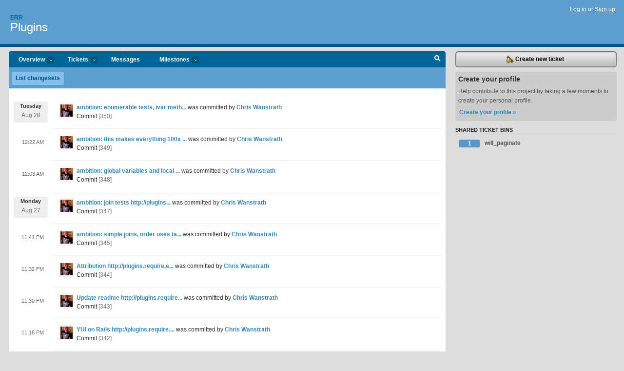

--- FILE ---
content_type: text/html; charset=utf-8
request_url: https://err.lighthouseapp.com/projects/466-plugins/changesets?page=2
body_size: 8118
content:
<!DOCTYPE html PUBLIC "-//W3C//DTD XHTML 1.0 Transitional//EN"
	"http://www.w3.org/TR/xhtml1/DTD/xhtml1-transitional.dtd">
<html xmlns="http://www.w3.org/1999/xhtml" xml:lang="en" lang="en">
<head>
  <script type="text/javascript" charset="utf-8">document.getElementsByTagName('html')[0].className = 'csshidden';</script>
  <meta http-equiv="Content-type" content="text/html; charset=utf-8" />
  <meta name="csrf-param" content="authenticity_token"/>
<meta name="csrf-token" content="2476d1aa02929efdf0df153bb76d3f2a8d3b037b05a5f5abe441176dbde5f3b9"/>
  <title>Changesets - Plugins - err</title>
  <link rel="shortcut icon" href="/images/lh2/app/favicon.gif" type="image/gif" />

  <link href="&#47;stylesheets&#47;all.css?1695795671" media="screen" rel="stylesheet" type="text/css" />

  <script src="/javascripts/all.js?1695795671" type="text/javascript"></script>
  <script src="/javascripts/lh2/application.js?1695795671" type="text/javascript"></script>

  <script src="/javascripts/code.js?1695795671" type="text/javascript"></script>

  
  <style type="text/css">
    
  </style>
  <!--[if lt IE 7]>
    <link href="&#47;stylesheets&#47;lh2&#47;curb-stomp.css?1695795671" media="screen" rel="stylesheet" type="text/css" />
  <![endif]-->
  <!--[if IE 7]>
    <link href="&#47;stylesheets&#47;lh2&#47;ie7.css?1695795671" media="screen" rel="stylesheet" type="text/css" />
  <![endif]-->
  <link href="&#47;stylesheets&#47;lh2&#47;print.css?1695795671" media="print" rel="stylesheet" type="text/css" />
  <script type="text/javascript" charset="utf-8">
    if(typeof Lighthouse == 'undefined')
      var Lighthouse = {};

      Lighthouse.authenticityToken = '2476d1aa02929efdf0df153bb76d3f2a8d3b037b05a5f5abe441176dbde5f3b9';
  </script>

    
    <link href="https://err.lighthouseapp.com/projects/466-plugins/events.atom" rel="alternate" title="Plugins events" type="application/atom+xml" />
  
  <script type="text/javascript" charset="utf-8">
    document.observe('dom:loaded', function() {
      Lighthouse.init();
      var flashNotice = "";
      var flashError  = "";
      if(flashNotice) Flash.notice(flashNotice, true);
      if(flashError)  Flash.errors(flashError, true);
      
    });
   
  </script>
</head>
<body class="webkit changesets-index">
  <!-- container -->
  <div id="container">
    <!-- header -->
    <div id="header" class="clear">
      <ul id="sec-nav">
      </ul>
      <div id="titles">
        <h1>
            <strong id="account-name"><a href="/">Err</a></strong>
            <a href="/projects/466-plugins" class="pname">Plugins</a>
        </h1>
      </div>
        <span class="signin">
          <a href="https://lighthouseapp.com/login?to=https%3A%2F%2Ferr.lighthouseapp.com%2Fprojects%2F466-plugins%2Fchangesets%3Fpage%3D2">Log in</a> or
          <a href="/users/new?to=https%3A%2F%2Ferr.lighthouseapp.com%2Fprojects%2F466-plugins%2Fchangesets%3Fpage%3D2">Sign up</a>
        </span>
    </div>
    <!-- /header -->

    <!-- content -->
    <div id="content">
      
      <!-- main -->
      <div id="main">
        <div id="project-nav">
          <ul>

                <li  class="submenu-tab" id="t-proj">
          <a href="/projects/466-plugins/overview" title="Overview for the Plugins project">Overview <em>more</em></a>
            <ul class="submenu" style="display:none">
                <li><a href="/projects/8308-github">GitHub</a></li>
                <li><a href="/projects/466-plugins">Plugins</a></li>
            </ul>
                </li>
              <li class="submenu-tab" id="t-menu">
              <a href="/projects/466-plugins/tickets">Tickets <em>more</em></a>
                <ul class="submenu wbadges" style="display:none">
                  <li class="bin shared" id="menu_ticket_bin_7563">
<a href="/projects/466-plugins/tickets/bins/7563" title="Query: state:open tagged:will_paginate">                      <span class="badge">1</span>
                      will_paginate
</a>                  </li>
                    <li><a href="/projects/466-plugins/tickets?q=all">All tickets</a></li>
                    <li><a href="/projects/466-plugins/tickets?q=created%3Atoday">Today&#39;s tickets</a></li>
                    <li><a href="/projects/466-plugins/tickets?q=watched%3Ame">Tickets I&#39;m watching</a></li>
                    <li><a href="/projects/466-plugins/tickets?q=responsible%3Ame">Assigned to me</a></li>
                    <li><a href="/projects/466-plugins/tickets?q=reported_by%3Ame">Reported by me</a></li>
                    <li><a href="/projects/466-plugins/tickets?q=state%3Aopen">Open tickets</a></li>
                    <li><a href="/projects/466-plugins/tickets?q=state%3Aclosed">Closed tickets</a></li>
                    <li><a href="/projects/466-plugins/tickets?q=responsible%3A%27Chris+Wanstrath%27">Chris Wanstrath's tickets</a></li>
                    <li><a href="/projects/466-plugins/tickets?q=responsible%3A%27Mislav%27">Mislav's tickets</a></li>
                    <li><a href="/projects/466-plugins/tickets?q=responsible%3A%27PJ+Hyett%27">PJ Hyett's tickets</a></li>
                </ul>
              </li>
              <li><a href="/projects/466-plugins/messages">Messages</a></li>
              <li class="submenu-tab" id="t-milestone">
                <a href="/projects/466-plugins/milestones/all">Milestones <em>more</em></a>
                <ul class="submenu wbadges" style="display:none">
                </ul>
              </li>

            <li>
            </li>
            <li id="quick-search"><a href="#" onclick="$('quick-search-bar').toggle(); $('q').focus(); return false">Search</a></li>
          </ul>
        </div>

        <div id="quick-search-bar" style="display:none">
<form action="/projects/466-plugins/tickets" id="search-form" method="get">            <label for="q">Find tickets:</label> <input type="search" id="q" name="q" value="" />
            
            <a href="#search-help" id="search-help-trigger">[help]</a>
            <div id="search-help" style="display:none">
              <div class="popup">
                <h3>Keyword searching</h3>
<div class="popup-content">
  <table class="help-tbl" cellspacing="0" cellpadding="0">
    <tr>
      <th>Type</th>
      <th>To find</th>
    </tr>
    <tr>
      <td class="query">responsible:me</td>
      <td>tickets assigned to you</td>
    </tr>
    <tr>
      <td class="query">tagged:"@high"</td>
      <td>tickets tagged @high</td>
    </tr>
    <tr>
      <td class="query">milestone:next</td>
      <td>tickets in the upcoming milestone</td>
    </tr>
    <tr>
      <td class="query">state:invalid</td>
      <td>tickets with the state invalid</td>
    </tr>
    <tr>
      <td class="query">created:"last week"</td>
      <td>tickets created last week</td>
    </tr>
    <tr>
      <td class="query">sort:number, importance, updated</td>
      <td>tickets sorted by #, importance or updated</td>
    </tr>
    <tr>
      <td colspan="2">Combine keywords for powerful searching.</td>
    </tr>
    <tr class="plinks">
      <td colspan="2"><a href="http://help.lighthouseapp.com/faqs/getting-started/how-do-i-search-for-tickets?sso=">Use advanced searching &raquo;</a></td>
    </tr>
  </table>
</div>
              </div>
            </div>
</form>        </div>

        <div id="action-nav">
          <ul class="clear">
            
  
  <li class="pressed"><a href="/projects/466-plugins/changesets">List changesets</a></li>

          </ul>
        </div>

        <div id="flashes">
          <div id="flash-errors" style="display:none"></div>
          <div id="flash-notice" style="display:none"></div>
        </div>
        <div id="page-top">
          
        </div>
        <div id="main-content" class="clear">
          


<div id="events">
  <ul class="data events">
    <li class="event clear">
      <a href="/users/51"><img alt="Chris Wanstrath" class="avatar-large avatar" src="https://entp-lh-avatar-production.s3.amazonaws.com/avatars/51/large.jpg?AWSAccessKeyId=AKIAJ4QBZRZBVMOUBNZA&amp;Expires=2084566519&amp;Signature=XqN7J5GDMSxZuBhBNXKXY4MRVQQ%3D" title="Chris Wanstrath" /></a>
      <a href="https://err.lighthouseapp.com/projects/466/changesets/350" title="ambition: enumerable tests, ivar method call test">ambition: enumerable tests, ivar meth...</a> 
      was committed by <a href="/users/51">Chris Wanstrath</a>
    
      <p class="day-break">
        <span class="day">Tuesday</span>
        <span class="num">Aug 28</span>
      </p>
      <p class="emeta">          
        Commit <a href="https://err.lighthouseapp.com/projects/466/changesets/350">[350]</a>
      </p>
    </li>
    <li class="event clear">
      <a href="/users/51"><img alt="Chris Wanstrath" class="avatar-large avatar" src="https://entp-lh-avatar-production.s3.amazonaws.com/avatars/51/large.jpg?AWSAccessKeyId=AKIAJ4QBZRZBVMOUBNZA&amp;Expires=2084566519&amp;Signature=XqN7J5GDMSxZuBhBNXKXY4MRVQQ%3D" title="Chris Wanstrath" /></a>
      <a href="https://err.lighthouseapp.com/projects/466/changesets/349" title="ambition: this makes everything 100x sweeter">ambition: this makes everything 100x ...</a> 
      was committed by <a href="/users/51">Chris Wanstrath</a>
    
      <span class="time-span">12:22 AM</span>
      <p class="emeta">          
        Commit <a href="https://err.lighthouseapp.com/projects/466/changesets/349">[349]</a>
      </p>
    </li>
    <li class="event clear">
      <a href="/users/51"><img alt="Chris Wanstrath" class="avatar-large avatar" src="https://entp-lh-avatar-production.s3.amazonaws.com/avatars/51/large.jpg?AWSAccessKeyId=AKIAJ4QBZRZBVMOUBNZA&amp;Expires=2084566519&amp;Signature=XqN7J5GDMSxZuBhBNXKXY4MRVQQ%3D" title="Chris Wanstrath" /></a>
      <a href="https://err.lighthouseapp.com/projects/466/changesets/348" title="ambition: global variables and local methods">ambition: global variables and local ...</a> 
      was committed by <a href="/users/51">Chris Wanstrath</a>
    
      <span class="time-span">12:03 AM</span>
      <p class="emeta">          
        Commit <a href="https://err.lighthouseapp.com/projects/466/changesets/348">[348]</a>
      </p>
    </li>
    <li class="event clear">
      <a href="/users/51"><img alt="Chris Wanstrath" class="avatar-large avatar" src="https://entp-lh-avatar-production.s3.amazonaws.com/avatars/51/large.jpg?AWSAccessKeyId=AKIAJ4QBZRZBVMOUBNZA&amp;Expires=2084566519&amp;Signature=XqN7J5GDMSxZuBhBNXKXY4MRVQQ%3D" title="Chris Wanstrath" /></a>
      <a href="https://err.lighthouseapp.com/projects/466/changesets/347" title="ambition: join tests">ambition: join tests


http:&#47;&#47;plugins...</a> 
      was committed by <a href="/users/51">Chris Wanstrath</a>
    
      <p class="day-break">
        <span class="day">Monday</span>
        <span class="num">Aug 27</span>
      </p>
      <p class="emeta">          
        Commit <a href="https://err.lighthouseapp.com/projects/466/changesets/347">[347]</a>
      </p>
    </li>
    <li class="event clear">
      <a href="/users/51"><img alt="Chris Wanstrath" class="avatar-large avatar" src="https://entp-lh-avatar-production.s3.amazonaws.com/avatars/51/large.jpg?AWSAccessKeyId=AKIAJ4QBZRZBVMOUBNZA&amp;Expires=2084566519&amp;Signature=XqN7J5GDMSxZuBhBNXKXY4MRVQQ%3D" title="Chris Wanstrath" /></a>
      <a href="https://err.lighthouseapp.com/projects/466/changesets/345" title="ambition: simple joins, order uses table name, rename,">ambition: simple joins, order uses ta...</a> 
      was committed by <a href="/users/51">Chris Wanstrath</a>
    
      <span class="time-span">11:41 PM</span>
      <p class="emeta">          
        Commit <a href="https://err.lighthouseapp.com/projects/466/changesets/345">[345]</a>
      </p>
    </li>
    <li class="event clear">
      <a href="/users/51"><img alt="Chris Wanstrath" class="avatar-large avatar" src="https://entp-lh-avatar-production.s3.amazonaws.com/avatars/51/large.jpg?AWSAccessKeyId=AKIAJ4QBZRZBVMOUBNZA&amp;Expires=2084566519&amp;Signature=XqN7J5GDMSxZuBhBNXKXY4MRVQQ%3D" title="Chris Wanstrath" /></a>
      <a href="https://err.lighthouseapp.com/projects/466/changesets/344" title="Attribution">Attribution

http:&#47;&#47;plugins.require.e...</a> 
      was committed by <a href="/users/51">Chris Wanstrath</a>
    
      <span class="time-span">11:32 PM</span>
      <p class="emeta">          
        Commit <a href="https://err.lighthouseapp.com/projects/466/changesets/344">[344]</a>
      </p>
    </li>
    <li class="event clear">
      <a href="/users/51"><img alt="Chris Wanstrath" class="avatar-large avatar" src="https://entp-lh-avatar-production.s3.amazonaws.com/avatars/51/large.jpg?AWSAccessKeyId=AKIAJ4QBZRZBVMOUBNZA&amp;Expires=2084566519&amp;Signature=XqN7J5GDMSxZuBhBNXKXY4MRVQQ%3D" title="Chris Wanstrath" /></a>
      <a href="https://err.lighthouseapp.com/projects/466/changesets/343" title="Update readme">Update readme

http:&#47;&#47;plugins.require...</a> 
      was committed by <a href="/users/51">Chris Wanstrath</a>
    
      <span class="time-span">11:30 PM</span>
      <p class="emeta">          
        Commit <a href="https://err.lighthouseapp.com/projects/466/changesets/343">[343]</a>
      </p>
    </li>
    <li class="event clear">
      <a href="/users/51"><img alt="Chris Wanstrath" class="avatar-large avatar" src="https://entp-lh-avatar-production.s3.amazonaws.com/avatars/51/large.jpg?AWSAccessKeyId=AKIAJ4QBZRZBVMOUBNZA&amp;Expires=2084566519&amp;Signature=XqN7J5GDMSxZuBhBNXKXY4MRVQQ%3D" title="Chris Wanstrath" /></a>
      <a href="https://err.lighthouseapp.com/projects/466/changesets/342" title="YUI on Rails">YUI on Rails

http:&#47;&#47;plugins.require....</a> 
      was committed by <a href="/users/51">Chris Wanstrath</a>
    
      <span class="time-span">11:18 PM</span>
      <p class="emeta">          
        Commit <a href="https://err.lighthouseapp.com/projects/466/changesets/342">[342]</a>
      </p>
    </li>
    <li class="event clear">
      <a href="/users/51"><img alt="Chris Wanstrath" class="avatar-large avatar" src="https://entp-lh-avatar-production.s3.amazonaws.com/avatars/51/large.jpg?AWSAccessKeyId=AKIAJ4QBZRZBVMOUBNZA&amp;Expires=2084566519&amp;Signature=XqN7J5GDMSxZuBhBNXKXY4MRVQQ%3D" title="Chris Wanstrath" /></a>
      <a href="https://err.lighthouseapp.com/projects/466/changesets/341" title="Will Paginate: more test coverage for combining association pagination with the :include option.  The test fails with Rails 1.2.3, but the user is advised to upgrade to trunk or the stable branch.  [Matijs van Zuijlen] [#93 state:invalid]">Will Paginate: more test coverage for...</a> 
      was committed by <a href="/users/51">Chris Wanstrath</a>
    
      <span class="time-span">03:49 PM</span>
      <p class="emeta">          
        Commit <a href="https://err.lighthouseapp.com/projects/466/changesets/341">[341]</a>
      </p>
    </li>
    <li class="event clear">
      <a href="/users/51"><img alt="Chris Wanstrath" class="avatar-large avatar" src="https://entp-lh-avatar-production.s3.amazonaws.com/avatars/51/large.jpg?AWSAccessKeyId=AKIAJ4QBZRZBVMOUBNZA&amp;Expires=2084566519&amp;Signature=XqN7J5GDMSxZuBhBNXKXY4MRVQQ%3D" title="Chris Wanstrath" /></a>
      <a href="https://err.lighthouseapp.com/projects/466/changesets/340" title="will_paginate: ignore :limit and :offset options in count()">will_paginate: ignore :limit and :off...</a> 
      was committed by <a href="/users/51">Chris Wanstrath</a>
    
      <span class="time-span">02:24 PM</span>
      <p class="emeta">          
        Commit <a href="https://err.lighthouseapp.com/projects/466/changesets/340">[340]</a>
      </p>
    </li>
    <li class="event clear">
      <a href="/users/51"><img alt="Chris Wanstrath" class="avatar-large avatar" src="https://entp-lh-avatar-production.s3.amazonaws.com/avatars/51/large.jpg?AWSAccessKeyId=AKIAJ4QBZRZBVMOUBNZA&amp;Expires=2084566519&amp;Signature=XqN7J5GDMSxZuBhBNXKXY4MRVQQ%3D" title="Chris Wanstrath" /></a>
      <a href="https://err.lighthouseapp.com/projects/466/changesets/339" title="yield elements">yield elements


http:&#47;&#47;plugins.requi...</a> 
      was committed by <a href="/users/51">Chris Wanstrath</a>
    
      <span class="time-span">10:26 AM</span>
      <p class="emeta">          
        Commit <a href="https://err.lighthouseapp.com/projects/466/changesets/339">[339]</a>
      </p>
    </li>
    <li class="event clear">
      <a href="/users/51"><img alt="Chris Wanstrath" class="avatar-large avatar" src="https://entp-lh-avatar-production.s3.amazonaws.com/avatars/51/large.jpg?AWSAccessKeyId=AKIAJ4QBZRZBVMOUBNZA&amp;Expires=2084566519&amp;Signature=XqN7J5GDMSxZuBhBNXKXY4MRVQQ%3D" title="Chris Wanstrath" /></a>
      <a href="https://err.lighthouseapp.com/projects/466/changesets/338" title="gunner text tweaks">gunner text tweaks


http:&#47;&#47;plugins.r...</a> 
      was committed by <a href="/users/51">Chris Wanstrath</a>
    
      <span class="time-span">02:21 AM</span>
      <p class="emeta">          
        Commit <a href="https://err.lighthouseapp.com/projects/466/changesets/338">[338]</a>
      </p>
    </li>
    <li class="event clear">
      <a href="/users/51"><img alt="Chris Wanstrath" class="avatar-large avatar" src="https://entp-lh-avatar-production.s3.amazonaws.com/avatars/51/large.jpg?AWSAccessKeyId=AKIAJ4QBZRZBVMOUBNZA&amp;Expires=2084566519&amp;Signature=XqN7J5GDMSxZuBhBNXKXY4MRVQQ%3D" title="Chris Wanstrath" /></a>
      <a href="https://err.lighthouseapp.com/projects/466/changesets/337" title="gunner!">gunner!


http:&#47;&#47;plugins.require.errt...</a> 
      was committed by <a href="/users/51">Chris Wanstrath</a>
    
      <span class="time-span">02:12 AM</span>
      <p class="emeta">          
        Commit <a href="https://err.lighthouseapp.com/projects/466/changesets/337">[337]</a>
      </p>
    </li>
    <li class="event clear">
      <a href="/users/51"><img alt="Chris Wanstrath" class="avatar-large avatar" src="https://entp-lh-avatar-production.s3.amazonaws.com/avatars/51/large.jpg?AWSAccessKeyId=AKIAJ4QBZRZBVMOUBNZA&amp;Expires=2084566519&amp;Signature=XqN7J5GDMSxZuBhBNXKXY4MRVQQ%3D" title="Chris Wanstrath" /></a>
      <a href="https://err.lighthouseapp.com/projects/466/changesets/336" title="no more 007">no more 007

http:&#47;&#47;plugins.require.e...</a> 
      was committed by <a href="/users/51">Chris Wanstrath</a>
    
      <p class="day-break">
        <span class="day">Friday</span>
        <span class="num">Aug 24</span>
      </p>
      <p class="emeta">          
        Commit <a href="https://err.lighthouseapp.com/projects/466/changesets/336">[336]</a>
      </p>
    </li>
    <li class="event clear">
      <a href="/users/51"><img alt="Chris Wanstrath" class="avatar-large avatar" src="https://entp-lh-avatar-production.s3.amazonaws.com/avatars/51/large.jpg?AWSAccessKeyId=AKIAJ4QBZRZBVMOUBNZA&amp;Expires=2084566519&amp;Signature=XqN7J5GDMSxZuBhBNXKXY4MRVQQ%3D" title="Chris Wanstrath" /></a>
      <a href="https://err.lighthouseapp.com/projects/466/changesets/335" title="james_bond: suspects">james_bond: suspects


http:&#47;&#47;plugins...</a> 
      was committed by <a href="/users/51">Chris Wanstrath</a>
    
      <span class="time-span">03:06 PM</span>
      <p class="emeta">          
        Commit <a href="https://err.lighthouseapp.com/projects/466/changesets/335">[335]</a>
      </p>
    </li>
    <li class="event clear">
      <a href="/users/51"><img alt="Chris Wanstrath" class="avatar-large avatar" src="https://entp-lh-avatar-production.s3.amazonaws.com/avatars/51/large.jpg?AWSAccessKeyId=AKIAJ4QBZRZBVMOUBNZA&amp;Expires=2084566519&amp;Signature=XqN7J5GDMSxZuBhBNXKXY4MRVQQ%3D" title="Chris Wanstrath" /></a>
      <a href="https://err.lighthouseapp.com/projects/466/changesets/334" title="james_bond: few more tweakages, have it always on">james_bond: few more tweakages, have ...</a> 
      was committed by <a href="/users/51">Chris Wanstrath</a>
    
      <span class="time-span">02:05 PM</span>
      <p class="emeta">          
        Commit <a href="https://err.lighthouseapp.com/projects/466/changesets/334">[334]</a>
      </p>
    </li>
    <li class="event clear">
      <a href="/users/51"><img alt="Chris Wanstrath" class="avatar-large avatar" src="https://entp-lh-avatar-production.s3.amazonaws.com/avatars/51/large.jpg?AWSAccessKeyId=AKIAJ4QBZRZBVMOUBNZA&amp;Expires=2084566519&amp;Signature=XqN7J5GDMSxZuBhBNXKXY4MRVQQ%3D" title="Chris Wanstrath" /></a>
      <a href="https://err.lighthouseapp.com/projects/466/changesets/333" title="jb tweaks">jb tweaks


http:&#47;&#47;plugins.require.er...</a> 
      was committed by <a href="/users/51">Chris Wanstrath</a>
    
      <span class="time-span">02:02 PM</span>
      <p class="emeta">          
        Commit <a href="https://err.lighthouseapp.com/projects/466/changesets/333">[333]</a>
      </p>
    </li>
    <li class="event clear">
      <a href="/users/51"><img alt="Chris Wanstrath" class="avatar-large avatar" src="https://entp-lh-avatar-production.s3.amazonaws.com/avatars/51/large.jpg?AWSAccessKeyId=AKIAJ4QBZRZBVMOUBNZA&amp;Expires=2084566519&amp;Signature=XqN7J5GDMSxZuBhBNXKXY4MRVQQ%3D" title="Chris Wanstrath" /></a>
      <a href="https://err.lighthouseapp.com/projects/466/changesets/331" title="yet more rdoc changes">yet more rdoc changes


http:&#47;&#47;plugin...</a> 
      was committed by <a href="/users/51">Chris Wanstrath</a>
    
      <p class="day-break">
        <span class="day">Tuesday</span>
        <span class="num">Aug 21</span>
      </p>
      <p class="emeta">          
        Commit <a href="https://err.lighthouseapp.com/projects/466/changesets/331">[331]</a>
      </p>
    </li>
    <li class="event clear">
      <a href="/users/51"><img alt="Chris Wanstrath" class="avatar-large avatar" src="https://entp-lh-avatar-production.s3.amazonaws.com/avatars/51/large.jpg?AWSAccessKeyId=AKIAJ4QBZRZBVMOUBNZA&amp;Expires=2084566519&amp;Signature=XqN7J5GDMSxZuBhBNXKXY4MRVQQ%3D" title="Chris Wanstrath" /></a>
      <a href="https://err.lighthouseapp.com/projects/466/changesets/330" title="more rdoc stuff">more rdoc stuff


http:&#47;&#47;plugins.requ...</a> 
      was committed by <a href="/users/51">Chris Wanstrath</a>
    
      <span class="time-span">03:11 PM</span>
      <p class="emeta">          
        Commit <a href="https://err.lighthouseapp.com/projects/466/changesets/330">[330]</a>
      </p>
    </li>
    <li class="event clear">
      <a href="/users/51"><img alt="Chris Wanstrath" class="avatar-large avatar" src="https://entp-lh-avatar-production.s3.amazonaws.com/avatars/51/large.jpg?AWSAccessKeyId=AKIAJ4QBZRZBVMOUBNZA&amp;Expires=2084566519&amp;Signature=XqN7J5GDMSxZuBhBNXKXY4MRVQQ%3D" title="Chris Wanstrath" /></a>
      <a href="https://err.lighthouseapp.com/projects/466/changesets/329" title="rdoc changes">rdoc changes


http:&#47;&#47;plugins.require...</a> 
      was committed by <a href="/users/51">Chris Wanstrath</a>
    
      <span class="time-span">02:33 PM</span>
      <p class="emeta">          
        Commit <a href="https://err.lighthouseapp.com/projects/466/changesets/329">[329]</a>
      </p>
    </li>
    <li class="event clear">
      <a href="/users/51"><img alt="Chris Wanstrath" class="avatar-large avatar" src="https://entp-lh-avatar-production.s3.amazonaws.com/avatars/51/large.jpg?AWSAccessKeyId=AKIAJ4QBZRZBVMOUBNZA&amp;Expires=2084566519&amp;Signature=XqN7J5GDMSxZuBhBNXKXY4MRVQQ%3D" title="Chris Wanstrath" /></a>
      <a href="https://err.lighthouseapp.com/projects/466/changesets/328" title="Will Paginate: fix count queries when conditions are used in combination with dynamic finders.  Thanks, David Richards.  [#83 state:resolved]">Will Paginate: fix count queries when...</a> 
      was committed by <a href="/users/51">Chris Wanstrath</a>
    
      <p class="day-break">
        <span class="day">Saturday</span>
        <span class="num">Aug 18</span>
      </p>
      <p class="emeta">          
        Commit <a href="https://err.lighthouseapp.com/projects/466/changesets/328">[328]</a>
      </p>
    </li>
    <li class="event clear">
      <a href="/users/51"><img alt="Chris Wanstrath" class="avatar-large avatar" src="https://entp-lh-avatar-production.s3.amazonaws.com/avatars/51/large.jpg?AWSAccessKeyId=AKIAJ4QBZRZBVMOUBNZA&amp;Expires=2084566519&amp;Signature=XqN7J5GDMSxZuBhBNXKXY4MRVQQ%3D" title="Chris Wanstrath" /></a>
      <a href="https://err.lighthouseapp.com/projects/466/changesets/327" title="will_paginate: paginate_by_sql can do its own counting [James Coglan] [#78 state:resolved]">will_paginate: paginate_by_sql can do...</a> 
      was committed by <a href="/users/51">Chris Wanstrath</a>
    
      <p class="day-break">
        <span class="day">Friday</span>
        <span class="num">Aug 17</span>
      </p>
      <p class="emeta">          
        Commit <a href="https://err.lighthouseapp.com/projects/466/changesets/327">[327]</a>
      </p>
    </li>
    <li class="event clear">
      <a href="/users/51"><img alt="Chris Wanstrath" class="avatar-large avatar" src="https://entp-lh-avatar-production.s3.amazonaws.com/avatars/51/large.jpg?AWSAccessKeyId=AKIAJ4QBZRZBVMOUBNZA&amp;Expires=2084566520&amp;Signature=pDOqQNsKQcdSpTEUTf8KTLeL2OY%3D" title="Chris Wanstrath" /></a>
      <a href="https://err.lighthouseapp.com/projects/466/changesets/326" title="will_paginate: add in support for the scope_out plugin [rupertv, Chris Wanstrath] [#70 state:resolved]">will_paginate: add in support for the...</a> 
      was committed by <a href="/users/51">Chris Wanstrath</a>
    
      <span class="time-span">08:04 PM</span>
      <p class="emeta">          
        Commit <a href="https://err.lighthouseapp.com/projects/466/changesets/326">[326]</a>
      </p>
    </li>
    <li class="event clear">
      <a href="/users/51"><img alt="Chris Wanstrath" class="avatar-large avatar" src="https://entp-lh-avatar-production.s3.amazonaws.com/avatars/51/large.jpg?AWSAccessKeyId=AKIAJ4QBZRZBVMOUBNZA&amp;Expires=2084566520&amp;Signature=pDOqQNsKQcdSpTEUTf8KTLeL2OY%3D" title="Chris Wanstrath" /></a>
      <a href="https://err.lighthouseapp.com/projects/466/changesets/325" title="- Add support for setting cache_id and convience option :find_by [Elijah Miller] [#87 state:resolved]">- Add support for setting cache_id an...</a> 
      was committed by <a href="/users/51">Chris Wanstrath</a>
    
      <span class="time-span">07:19 PM</span>
      <p class="emeta">          
        Commit <a href="https://err.lighthouseapp.com/projects/466/changesets/325">[325]</a>
      </p>
    </li>
    <li class="event clear">
      <a href="/users/51"><img alt="Chris Wanstrath" class="avatar-large avatar" src="https://entp-lh-avatar-production.s3.amazonaws.com/avatars/51/large.jpg?AWSAccessKeyId=AKIAJ4QBZRZBVMOUBNZA&amp;Expires=2084566520&amp;Signature=pDOqQNsKQcdSpTEUTf8KTLeL2OY%3D" title="Chris Wanstrath" /></a>
      <a href="https://err.lighthouseapp.com/projects/466/changesets/324" title="OCD fix">OCD fix


http:&#47;&#47;plugins.require.errt...</a> 
      was committed by <a href="/users/51">Chris Wanstrath</a>
    
      <p class="day-break">
        <span class="day">Wednesday</span>
        <span class="num">Aug 15</span>
      </p>
      <p class="emeta">          
        Commit <a href="https://err.lighthouseapp.com/projects/466/changesets/324">[324]</a>
      </p>
    </li>
    <li class="event clear">
      <a href="/users/51"><img alt="Chris Wanstrath" class="avatar-large avatar" src="https://entp-lh-avatar-production.s3.amazonaws.com/avatars/51/large.jpg?AWSAccessKeyId=AKIAJ4QBZRZBVMOUBNZA&amp;Expires=2084566520&amp;Signature=pDOqQNsKQcdSpTEUTf8KTLeL2OY%3D" title="Chris Wanstrath" /></a>
      <a href="https://err.lighthouseapp.com/projects/466/changesets/323" title="cache_fu: bring action caching up to date with edge [rick olson]">cache_fu: bring action caching up to ...</a> 
      was committed by <a href="/users/51">Chris Wanstrath</a>
    
      <span class="time-span">11:27 AM</span>
      <p class="emeta">          
        Commit <a href="https://err.lighthouseapp.com/projects/466/changesets/323">[323]</a>
      </p>
    </li>
    <li class="event clear">
      <a href="/users/51"><img alt="Chris Wanstrath" class="avatar-large avatar" src="https://entp-lh-avatar-production.s3.amazonaws.com/avatars/51/large.jpg?AWSAccessKeyId=AKIAJ4QBZRZBVMOUBNZA&amp;Expires=2084566520&amp;Signature=pDOqQNsKQcdSpTEUTf8KTLeL2OY%3D" title="Chris Wanstrath" /></a>
      <a href="https://err.lighthouseapp.com/projects/466/changesets/322" title="simplify this">simplify this


http:&#47;&#47;plugins.requir...</a> 
      was committed by <a href="/users/51">Chris Wanstrath</a>
    
      <span class="time-span">11:26 AM</span>
      <p class="emeta">          
        Commit <a href="https://err.lighthouseapp.com/projects/466/changesets/322">[322]</a>
      </p>
    </li>
    <li class="event clear">
      <a href="/users/51"><img alt="Chris Wanstrath" class="avatar-large avatar" src="https://entp-lh-avatar-production.s3.amazonaws.com/avatars/51/large.jpg?AWSAccessKeyId=AKIAJ4QBZRZBVMOUBNZA&amp;Expires=2084566520&amp;Signature=pDOqQNsKQcdSpTEUTf8KTLeL2OY%3D" title="Chris Wanstrath" /></a>
      <a href="https://err.lighthouseapp.com/projects/466/changesets/321" title="cache_fu: add in :withs key to cached/caches method">cache_fu: add in :withs key to cached...</a> 
      was committed by <a href="/users/51">Chris Wanstrath</a>
    
      <p class="day-break">
        <span class="day">Monday</span>
        <span class="num">Aug 06</span>
      </p>
      <p class="emeta">          
        Commit <a href="https://err.lighthouseapp.com/projects/466/changesets/321">[321]</a>
      </p>
    </li>
    <li class="event clear">
      <a href="/users/51"><img alt="Chris Wanstrath" class="avatar-large avatar" src="https://entp-lh-avatar-production.s3.amazonaws.com/avatars/51/large.jpg?AWSAccessKeyId=AKIAJ4QBZRZBVMOUBNZA&amp;Expires=2084566520&amp;Signature=pDOqQNsKQcdSpTEUTf8KTLeL2OY%3D" title="Chris Wanstrath" /></a>
      <a href="https://err.lighthouseapp.com/projects/466/changesets/320" title="will_paginate: Add #paginate method to Array [Desi McAdam] [#74 state:resolved]">will_paginate: Add #paginate method t...</a> 
      was committed by <a href="/users/51">Chris Wanstrath</a>
    
      <p class="day-break">
        <span class="day">Friday</span>
        <span class="num">Aug 03</span>
      </p>
      <p class="emeta">          
        Commit <a href="https://err.lighthouseapp.com/projects/466/changesets/320">[320]</a>
      </p>
    </li>
    <li class="event clear">
      <a href="/users/51"><img alt="Chris Wanstrath" class="avatar-large avatar" src="https://entp-lh-avatar-production.s3.amazonaws.com/avatars/51/large.jpg?AWSAccessKeyId=AKIAJ4QBZRZBVMOUBNZA&amp;Expires=2084566520&amp;Signature=pDOqQNsKQcdSpTEUTf8KTLeL2OY%3D" title="Chris Wanstrath" /></a>
      <a href="https://err.lighthouseapp.com/projects/466/changesets/319" title="cache_fu: autload missing constants with get_multi [Eli Miller]">cache_fu: autload missing constants w...</a> 
      was committed by <a href="/users/51">Chris Wanstrath</a>
    
      <span class="time-span">07:06 PM</span>
      <p class="emeta">          
        Commit <a href="https://err.lighthouseapp.com/projects/466/changesets/319">[319]</a>
      </p>
    </li>
    <li class="event clear">
      <a href="/users/51"><img alt="Chris Wanstrath" class="avatar-large avatar" src="https://entp-lh-avatar-production.s3.amazonaws.com/avatars/51/large.jpg?AWSAccessKeyId=AKIAJ4QBZRZBVMOUBNZA&amp;Expires=2084566520&amp;Signature=pDOqQNsKQcdSpTEUTf8KTLeL2OY%3D" title="Chris Wanstrath" /></a>
      <a href="https://err.lighthouseapp.com/projects/466/changesets/318" title="cache_fu: fix rakefile">cache_fu: fix rakefile


http:&#47;&#47;plugi...</a> 
      was committed by <a href="/users/51">Chris Wanstrath</a>
    
      <span class="time-span">07:01 PM</span>
      <p class="emeta">          
        Commit <a href="https://err.lighthouseapp.com/projects/466/changesets/318">[318]</a>
      </p>
    </li>
    <li class="event clear">
      <a href="/users/51"><img alt="Chris Wanstrath" class="avatar-large avatar" src="https://entp-lh-avatar-production.s3.amazonaws.com/avatars/51/large.jpg?AWSAccessKeyId=AKIAJ4QBZRZBVMOUBNZA&amp;Expires=2084566520&amp;Signature=pDOqQNsKQcdSpTEUTf8KTLeL2OY%3D" title="Chris Wanstrath" /></a>
      <a href="https://err.lighthouseapp.com/projects/466/changesets/317" title="- cache_fu: touch up extensions.rb and add extensions.rb loading">- cache_fu: touch up extensions.rb an...</a> 
      was committed by <a href="/users/51">Chris Wanstrath</a>
    
      <span class="time-span">06:54 PM</span>
      <p class="emeta">          
        Commit <a href="https://err.lighthouseapp.com/projects/466/changesets/317">[317]</a>
      </p>
    </li>
    <li class="event clear">
      <a href="/users/51"><img alt="Chris Wanstrath" class="avatar-large avatar" src="https://entp-lh-avatar-production.s3.amazonaws.com/avatars/51/large.jpg?AWSAccessKeyId=AKIAJ4QBZRZBVMOUBNZA&amp;Expires=2084566520&amp;Signature=pDOqQNsKQcdSpTEUTf8KTLeL2OY%3D" title="Chris Wanstrath" /></a>
      <a href="https://err.lighthouseapp.com/projects/466/changesets/316" title="will_paginate: add license [#75 state:resolved]">will_paginate: add license [#75 state...</a> 
      was committed by <a href="/users/51">Chris Wanstrath</a>
    
      <p class="day-break">
        <span class="day">Thursday</span>
        <span class="num">Aug 02</span>
      </p>
      <p class="emeta">          
        Commit <a href="https://err.lighthouseapp.com/projects/466/changesets/316">[316]</a>
      </p>
    </li>
    <li class="event clear">
      <a href="/users/51"><img alt="Chris Wanstrath" class="avatar-large avatar" src="https://entp-lh-avatar-production.s3.amazonaws.com/avatars/51/large.jpg?AWSAccessKeyId=AKIAJ4QBZRZBVMOUBNZA&amp;Expires=2084566520&amp;Signature=pDOqQNsKQcdSpTEUTf8KTLeL2OY%3D" title="Chris Wanstrath" /></a>
      <a href="https://err.lighthouseapp.com/projects/466/changesets/315" title="test commit">test commit


http:&#47;&#47;plugins.require....</a> 
      was committed by <a href="/users/51">Chris Wanstrath</a>
    
      <p class="day-break">
        <span class="day">Wednesday</span>
        <span class="num">Aug 01</span>
      </p>
      <p class="emeta">          
        Commit <a href="https://err.lighthouseapp.com/projects/466/changesets/315">[315]</a>
      </p>
    </li>
    <li class="event clear">
      <a href="/users/51"><img alt="Chris Wanstrath" class="avatar-large avatar" src="https://entp-lh-avatar-production.s3.amazonaws.com/avatars/51/large.jpg?AWSAccessKeyId=AKIAJ4QBZRZBVMOUBNZA&amp;Expires=2084566520&amp;Signature=pDOqQNsKQcdSpTEUTf8KTLeL2OY%3D" title="Chris Wanstrath" /></a>
      <a href="https://err.lighthouseapp.com/projects/466/changesets/314" title="fixture_scenarios_builder: post and stuff">fixture_scenarios_builder: post and s...</a> 
      was committed by <a href="/users/51">Chris Wanstrath</a>
    
      <p class="day-break">
        <span class="day">Monday</span>
        <span class="num">Jul 30</span>
      </p>
      <p class="emeta">          
        Commit <a href="https://err.lighthouseapp.com/projects/466/changesets/314">[314]</a>
      </p>
    </li>
    <li class="event clear">
      <a href="/users/51"><img alt="Chris Wanstrath" class="avatar-large avatar" src="https://entp-lh-avatar-production.s3.amazonaws.com/avatars/51/large.jpg?AWSAccessKeyId=AKIAJ4QBZRZBVMOUBNZA&amp;Expires=2084566520&amp;Signature=pDOqQNsKQcdSpTEUTf8KTLeL2OY%3D" title="Chris Wanstrath" /></a>
      <a href="https://err.lighthouseapp.com/projects/466/changesets/313" title="cache_fu: force expiration, dont check">cache_fu: force expiration, dont chec...</a> 
      was committed by <a href="/users/51">Chris Wanstrath</a>
    
      <p class="day-break">
        <span class="day">Thursday</span>
        <span class="num">Jul 26</span>
      </p>
      <p class="emeta">          
        Commit <a href="https://err.lighthouseapp.com/projects/466/changesets/313">[313]</a>
      </p>
    </li>
    <li class="event clear">
      <a href="/users/51"><img alt="Chris Wanstrath" class="avatar-large avatar" src="https://entp-lh-avatar-production.s3.amazonaws.com/avatars/51/large.jpg?AWSAccessKeyId=AKIAJ4QBZRZBVMOUBNZA&amp;Expires=2084566520&amp;Signature=pDOqQNsKQcdSpTEUTf8KTLeL2OY%3D" title="Chris Wanstrath" /></a>
      <a href="https://err.lighthouseapp.com/projects/466/changesets/312" title="here, too">here, too

http:&#47;&#47;plugins.require.err...</a> 
      was committed by <a href="/users/51">Chris Wanstrath</a>
    
      <p class="day-break">
        <span class="day">Wednesday</span>
        <span class="num">Jul 25</span>
      </p>
      <p class="emeta">          
        Commit <a href="https://err.lighthouseapp.com/projects/466/changesets/312">[312]</a>
      </p>
    </li>
    <li class="event clear">
      <a href="/users/51"><img alt="Chris Wanstrath" class="avatar-large avatar" src="https://entp-lh-avatar-production.s3.amazonaws.com/avatars/51/large.jpg?AWSAccessKeyId=AKIAJ4QBZRZBVMOUBNZA&amp;Expires=2084566520&amp;Signature=pDOqQNsKQcdSpTEUTf8KTLeL2OY%3D" title="Chris Wanstrath" /></a>
      <a href="https://err.lighthouseapp.com/projects/466/changesets/310" title="will_paginate: move core_ext into file which doesnt conflict with rails core_ext">will_paginate: move core_ext into fil...</a> 
      was committed by <a href="/users/51">Chris Wanstrath</a>
    
      <p class="day-break">
        <span class="day">Tuesday</span>
        <span class="num">Jul 24</span>
      </p>
      <p class="emeta">          
        Commit <a href="https://err.lighthouseapp.com/projects/466/changesets/310">[310]</a>
      </p>
    </li>
    <li class="event clear">
      <a href="/users/51"><img alt="Chris Wanstrath" class="avatar-large avatar" src="https://entp-lh-avatar-production.s3.amazonaws.com/avatars/51/large.jpg?AWSAccessKeyId=AKIAJ4QBZRZBVMOUBNZA&amp;Expires=2084566520&amp;Signature=pDOqQNsKQcdSpTEUTf8KTLeL2OY%3D" title="Chris Wanstrath" /></a>
      <a href="https://err.lighthouseapp.com/projects/466/changesets/309" title="thing">thing


http:&#47;&#47;plugins.require.errthe...</a> 
      was committed by <a href="/users/51">Chris Wanstrath</a>
    
      <span class="time-span">01:21 PM</span>
      <p class="emeta">          
        Commit <a href="https://err.lighthouseapp.com/projects/466/changesets/309">[309]</a>
      </p>
    </li>
    <li class="event clear">
      <a href="/users/51"><img alt="Chris Wanstrath" class="avatar-large avatar" src="https://entp-lh-avatar-production.s3.amazonaws.com/avatars/51/large.jpg?AWSAccessKeyId=AKIAJ4QBZRZBVMOUBNZA&amp;Expires=2084566520&amp;Signature=pDOqQNsKQcdSpTEUTf8KTLeL2OY%3D" title="Chris Wanstrath" /></a>
      <a href="https://err.lighthouseapp.com/projects/466/changesets/308" title="Gibberish: Support multiple paths for loading language files [Sean Cribbs] [#71 state:resolved]">Gibberish: Support multiple paths for...</a> 
      was committed by <a href="/users/51">Chris Wanstrath</a>
    
      <p class="day-break">
        <span class="day">Monday</span>
        <span class="num">Jul 23</span>
      </p>
      <p class="emeta">          
        Commit <a href="https://err.lighthouseapp.com/projects/466/changesets/308">[308]</a>
      </p>
    </li>
    <li class="event clear">
      <a href="/users/51"><img alt="Chris Wanstrath" class="avatar-large avatar" src="https://entp-lh-avatar-production.s3.amazonaws.com/avatars/51/large.jpg?AWSAccessKeyId=AKIAJ4QBZRZBVMOUBNZA&amp;Expires=2084566520&amp;Signature=pDOqQNsKQcdSpTEUTf8KTLeL2OY%3D" title="Chris Wanstrath" /></a>
      <a href="https://err.lighthouseapp.com/projects/466/changesets/307" title="sloppy">sloppy


http:&#47;&#47;require.errtheblog.co...</a> 
      was committed by <a href="/users/51">Chris Wanstrath</a>
    
      <span class="time-span">05:10 AM</span>
      <p class="emeta">          
        Commit <a href="https://err.lighthouseapp.com/projects/466/changesets/307">[307]</a>
      </p>
    </li>
    <li class="event clear">
      <a href="/users/51"><img alt="Chris Wanstrath" class="avatar-large avatar" src="https://entp-lh-avatar-production.s3.amazonaws.com/avatars/51/large.jpg?AWSAccessKeyId=AKIAJ4QBZRZBVMOUBNZA&amp;Expires=2084566520&amp;Signature=pDOqQNsKQcdSpTEUTf8KTLeL2OY%3D" title="Chris Wanstrath" /></a>
      <a href="https://err.lighthouseapp.com/projects/466/changesets/306" title="old stuff">old stuff

http:&#47;&#47;require.errtheblog....</a> 
      was committed by <a href="/users/51">Chris Wanstrath</a>
    
      <span class="time-span">05:09 AM</span>
      <p class="emeta">          
        Commit <a href="https://err.lighthouseapp.com/projects/466/changesets/306">[306]</a>
      </p>
    </li>
    <li class="event clear">
      <a href="/users/51"><img alt="Chris Wanstrath" class="avatar-large avatar" src="https://entp-lh-avatar-production.s3.amazonaws.com/avatars/51/large.jpg?AWSAccessKeyId=AKIAJ4QBZRZBVMOUBNZA&amp;Expires=2084566520&amp;Signature=pDOqQNsKQcdSpTEUTf8KTLeL2OY%3D" title="Chris Wanstrath" /></a>
      <a href="https://err.lighthouseapp.com/projects/466/changesets/305" title="shuffle, fixture_scenarios_with_scenario_builder =&gt; fixture_scenarios_builder">shuffle, fixture_scenarios_with_scena...</a> 
      was committed by <a href="/users/51">Chris Wanstrath</a>
    
      <span class="time-span">05:07 AM</span>
      <p class="emeta">          
        Commit <a href="https://err.lighthouseapp.com/projects/466/changesets/305">[305]</a>
      </p>
    </li>
    <li class="event clear">
      <a href="/users/51"><img alt="Chris Wanstrath" class="avatar-large avatar" src="https://entp-lh-avatar-production.s3.amazonaws.com/avatars/51/large.jpg?AWSAccessKeyId=AKIAJ4QBZRZBVMOUBNZA&amp;Expires=2084566520&amp;Signature=pDOqQNsKQcdSpTEUTf8KTLeL2OY%3D" title="Chris Wanstrath" /></a>
      <a href="https://err.lighthouseapp.com/projects/466/changesets/304" title="Will Paginate: have :order in with_scope to see if counter breaks. It did not break">Will Paginate: have :order in with_sc...</a> 
      was committed by <a href="/users/51">Chris Wanstrath</a>
    
      <p class="day-break">
        <span class="day">Saturday</span>
        <span class="num">Jul 21</span>
      </p>
      <p class="emeta">          
        Commit <a href="https://err.lighthouseapp.com/projects/466/changesets/304">[304]</a>
      </p>
    </li>
    <li class="event clear">
      <a href="/users/51"><img alt="Chris Wanstrath" class="avatar-large avatar" src="https://entp-lh-avatar-production.s3.amazonaws.com/avatars/51/large.jpg?AWSAccessKeyId=AKIAJ4QBZRZBVMOUBNZA&amp;Expires=2084566520&amp;Signature=pDOqQNsKQcdSpTEUTf8KTLeL2OY%3D" title="Chris Wanstrath" /></a>
      <a href="https://err.lighthouseapp.com/projects/466/changesets/303" title="Will Paginate: cleanup finder.rb code. BACKWARDS INCOMPATIBLE CHANGE: &quot;paginate_active_developers&quot; is no longer translated to &quot;find_all_active_developers&quot;, but to &quot;find_active_developers&quot;. The &quot;all&quot; bit is added ONLY in names that are in the form of AR dynamic finders, eg. &quot;find_by_something&quot;.">Will Paginate: cleanup finder.rb code...</a> 
      was committed by <a href="/users/51">Chris Wanstrath</a>
    
      <span class="time-span">02:00 PM</span>
      <p class="emeta">          
        Commit <a href="https://err.lighthouseapp.com/projects/466/changesets/303">[303]</a>
      </p>
    </li>
    <li class="event clear">
      <a href="/users/51"><img alt="Chris Wanstrath" class="avatar-large avatar" src="https://entp-lh-avatar-production.s3.amazonaws.com/avatars/51/large.jpg?AWSAccessKeyId=AKIAJ4QBZRZBVMOUBNZA&amp;Expires=2084566520&amp;Signature=pDOqQNsKQcdSpTEUTf8KTLeL2OY%3D" title="Chris Wanstrath" /></a>
      <a href="https://err.lighthouseapp.com/projects/466/changesets/302" title="Will Paginate: view helper optimization">Will Paginate: view helper optimizati...</a> 
      was committed by <a href="/users/51">Chris Wanstrath</a>
    
      <span class="time-span">01:53 PM</span>
      <p class="emeta">          
        Commit <a href="https://err.lighthouseapp.com/projects/466/changesets/302">[302]</a>
      </p>
    </li>
    <li class="event clear">
      <a href="/users/51"><img alt="Chris Wanstrath" class="avatar-large avatar" src="https://entp-lh-avatar-production.s3.amazonaws.com/avatars/51/large.jpg?AWSAccessKeyId=AKIAJ4QBZRZBVMOUBNZA&amp;Expires=2084566520&amp;Signature=pDOqQNsKQcdSpTEUTf8KTLeL2OY%3D" title="Chris Wanstrath" /></a>
      <a href="https://err.lighthouseapp.com/projects/466/changesets/301" title="add caches/cached method to instances">add caches&#47;cached method to instances...</a> 
      was committed by <a href="/users/51">Chris Wanstrath</a>
    
      <p class="day-break">
        <span class="day">Tuesday</span>
        <span class="num">Jul 17</span>
      </p>
      <p class="emeta">          
        Commit <a href="https://err.lighthouseapp.com/projects/466/changesets/301">[301]</a>
      </p>
    </li>
    <li class="event clear">
      <a href="/users/51"><img alt="Chris Wanstrath" class="avatar-large avatar" src="https://entp-lh-avatar-production.s3.amazonaws.com/avatars/51/large.jpg?AWSAccessKeyId=AKIAJ4QBZRZBVMOUBNZA&amp;Expires=2084566520&amp;Signature=pDOqQNsKQcdSpTEUTf8KTLeL2OY%3D" title="Chris Wanstrath" /></a>
      <a href="https://err.lighthouseapp.com/projects/466/changesets/300" title="WillPaginate: add :param_name option to enable overriding the page parameter name when calling the will_paginate helper. Of course, this defaults to &quot;page&quot; like before. Also add test_will_paginate_preserves_parameters to prove that #65 is invalid. [Matt Aimonetti, Charles Brian Quinn] [#56 state:resolved]">WillPaginate: add :param_name option ...</a> 
      was committed by <a href="/users/51">Chris Wanstrath</a>
    
      <p class="day-break">
        <span class="day">Sunday</span>
        <span class="num">Jul 15</span>
      </p>
      <p class="emeta">          
        Commit <a href="https://err.lighthouseapp.com/projects/466/changesets/300">[300]</a>
      </p>
    </li>
    <li class="event clear">
      <a href="/users/51"><img alt="Chris Wanstrath" class="avatar-large avatar" src="https://entp-lh-avatar-production.s3.amazonaws.com/avatars/51/large.jpg?AWSAccessKeyId=AKIAJ4QBZRZBVMOUBNZA&amp;Expires=2084566520&amp;Signature=pDOqQNsKQcdSpTEUTf8KTLeL2OY%3D" title="Chris Wanstrath" /></a>
      <a href="https://err.lighthouseapp.com/projects/466/changesets/299" title="Will Paginate: in paginate_by_sql, do sanitize_sql before calling add_limit on the query string. This is because of SQL Sever adapter which does nasty hacks in add_limit_offset and it needs a full SQL string for that. Added a bang on wp_parse_options method, also. [Mark Booth] [#60 state:resolved]">Will Paginate: in paginate_by_sql, do...</a> 
      was committed by <a href="/users/51">Chris Wanstrath</a>
    
      <span class="time-span">02:28 PM</span>
      <p class="emeta">          
        Commit <a href="https://err.lighthouseapp.com/projects/466/changesets/299">[299]</a>
      </p>
    </li>
    <li class="event clear">
      <a href="/users/51"><img alt="Chris Wanstrath" class="avatar-large avatar" src="https://entp-lh-avatar-production.s3.amazonaws.com/avatars/51/large.jpg?AWSAccessKeyId=AKIAJ4QBZRZBVMOUBNZA&amp;Expires=2084566520&amp;Signature=pDOqQNsKQcdSpTEUTf8KTLeL2OY%3D" title="Chris Wanstrath" /></a>
      <a href="https://err.lighthouseapp.com/projects/466/changesets/298" title="Will Paginate: association finders are *finally* tackled. Will Paginate now works properly on stable Rails when it comes to association pagination like &quot;user.projects.paginate(:page =&gt; 1)&quot;. [#54 state:resolved]">Will Paginate: association finders ar...</a> 
      was committed by <a href="/users/51">Chris Wanstrath</a>
    
      <span class="time-span">12:03 PM</span>
      <p class="emeta">          
        Commit <a href="https://err.lighthouseapp.com/projects/466/changesets/298">[298]</a>
      </p>
    </li>
    <li class="event clear">
      <a href="/users/51"><img alt="Chris Wanstrath" class="avatar-large avatar" src="https://entp-lh-avatar-production.s3.amazonaws.com/avatars/51/large.jpg?AWSAccessKeyId=AKIAJ4QBZRZBVMOUBNZA&amp;Expires=2084566520&amp;Signature=pDOqQNsKQcdSpTEUTf8KTLeL2OY%3D" title="Chris Wanstrath" /></a>
      <a href="https://err.lighthouseapp.com/projects/466/changesets/296" title="expected should be :order">expected should be :order


http:&#47;&#47;re...</a> 
      was committed by <a href="/users/51">Chris Wanstrath</a>
    
      <p class="day-break">
        <span class="day">Friday</span>
        <span class="num">Jul 13</span>
      </p>
      <p class="emeta">          
        Commit <a href="https://err.lighthouseapp.com/projects/466/changesets/296">[296]</a>
      </p>
    </li>
    <li class="event clear">
      <a href="/users/51"><img alt="Chris Wanstrath" class="avatar-large avatar" src="https://entp-lh-avatar-production.s3.amazonaws.com/avatars/51/large.jpg?AWSAccessKeyId=AKIAJ4QBZRZBVMOUBNZA&amp;Expires=2084566520&amp;Signature=pDOqQNsKQcdSpTEUTf8KTLeL2OY%3D" title="Chris Wanstrath" /></a>
      <a href="https://err.lighthouseapp.com/projects/466/changesets/295" title="will_paginate: also dont want :include in count()">will_paginate: also dont want :includ...</a> 
      was committed by <a href="/users/51">Chris Wanstrath</a>
    
      <span class="time-span">12:15 AM</span>
      <p class="emeta">          
        Commit <a href="https://err.lighthouseapp.com/projects/466/changesets/295">[295]</a>
      </p>
    </li>
    <li class="event clear">
      <a href="/users/51"><img alt="Chris Wanstrath" class="avatar-large avatar" src="https://entp-lh-avatar-production.s3.amazonaws.com/avatars/51/large.jpg?AWSAccessKeyId=AKIAJ4QBZRZBVMOUBNZA&amp;Expires=2084566520&amp;Signature=pDOqQNsKQcdSpTEUTf8KTLeL2OY%3D" title="Chris Wanstrath" /></a>
      <a href="https://err.lighthouseapp.com/projects/466/changesets/294" title="will_paginate: dont need :select in count() [#57 state:resolved]">will_paginate: dont need :select in c...</a> 
      was committed by <a href="/users/51">Chris Wanstrath</a>
    
      <span class="time-span">12:15 AM</span>
      <p class="emeta">          
        Commit <a href="https://err.lighthouseapp.com/projects/466/changesets/294">[294]</a>
      </p>
    </li>
    <li class="event clear">
      <a href="/users/51"><img alt="Chris Wanstrath" class="avatar-large avatar" src="https://entp-lh-avatar-production.s3.amazonaws.com/avatars/51/large.jpg?AWSAccessKeyId=AKIAJ4QBZRZBVMOUBNZA&amp;Expires=2084566520&amp;Signature=pDOqQNsKQcdSpTEUTf8KTLeL2OY%3D" title="Chris Wanstrath" /></a>
      <a href="https://err.lighthouseapp.com/projects/466/changesets/293" title="cache_fu: make sure we use the global ttl if one is provided">cache_fu: make sure we use the global...</a> 
      was committed by <a href="/users/51">Chris Wanstrath</a>
    
      <p class="day-break">
        <span class="day">Thursday</span>
        <span class="num">Jul 12</span>
      </p>
      <p class="emeta">          
        Commit <a href="https://err.lighthouseapp.com/projects/466/changesets/293">[293]</a>
      </p>
    </li>
    <li class="event clear">
      <a href="/users/51"><img alt="Chris Wanstrath" class="avatar-large avatar" src="https://entp-lh-avatar-production.s3.amazonaws.com/avatars/51/large.jpg?AWSAccessKeyId=AKIAJ4QBZRZBVMOUBNZA&amp;Expires=2084566520&amp;Signature=pDOqQNsKQcdSpTEUTf8KTLeL2OY%3D" title="Chris Wanstrath" /></a>
      <a href="https://err.lighthouseapp.com/projects/466/changesets/292" title="gibberish: dont use relative path for RAILS_ROOT">gibberish: dont use relative path for...</a> 
      was committed by <a href="/users/51">Chris Wanstrath</a>
    
      <span class="time-span">11:29 PM</span>
      <p class="emeta">          
        Commit <a href="https://err.lighthouseapp.com/projects/466/changesets/292">[292]</a>
      </p>
    </li>
    <li class="event clear">
      <a href="/users/51"><img alt="Chris Wanstrath" class="avatar-large avatar" src="https://entp-lh-avatar-production.s3.amazonaws.com/avatars/51/large.jpg?AWSAccessKeyId=AKIAJ4QBZRZBVMOUBNZA&amp;Expires=2084566520&amp;Signature=pDOqQNsKQcdSpTEUTf8KTLeL2OY%3D" title="Chris Wanstrath" /></a>
      <a href="https://err.lighthouseapp.com/projects/466/changesets/291" title="gibberish: fix my bad spanish [Gustavo Beathyate]">gibberish: fix my bad spanish [Gustav...</a> 
      was committed by <a href="/users/51">Chris Wanstrath</a>
    
      <span class="time-span">11:29 PM</span>
      <p class="emeta">          
        Commit <a href="https://err.lighthouseapp.com/projects/466/changesets/291">[291]</a>
      </p>
    </li>
    <li class="event clear">
      <a href="/users/51"><img alt="Chris Wanstrath" class="avatar-large avatar" src="https://entp-lh-avatar-production.s3.amazonaws.com/avatars/51/large.jpg?AWSAccessKeyId=AKIAJ4QBZRZBVMOUBNZA&amp;Expires=2084566520&amp;Signature=pDOqQNsKQcdSpTEUTf8KTLeL2OY%3D" title="Chris Wanstrath" /></a>
      <a href="https://err.lighthouseapp.com/projects/466/changesets/289" title="Will Paginate: print ActiveRecord version when testing">Will Paginate: print ActiveRecord ver...</a> 
      was committed by <a href="/users/51">Chris Wanstrath</a>
    
      <p class="day-break">
        <span class="day">Tuesday</span>
        <span class="num">Jul 10</span>
      </p>
      <p class="emeta">          
        Commit <a href="https://err.lighthouseapp.com/projects/466/changesets/289">[289]</a>
      </p>
    </li>
    <li class="event clear">
      <a href="/users/51"><img alt="Chris Wanstrath" class="avatar-large avatar" src="https://entp-lh-avatar-production.s3.amazonaws.com/avatars/51/large.jpg?AWSAccessKeyId=AKIAJ4QBZRZBVMOUBNZA&amp;Expires=2084566520&amp;Signature=pDOqQNsKQcdSpTEUTf8KTLeL2OY%3D" title="Chris Wanstrath" /></a>
      <a href="https://err.lighthouseapp.com/projects/466/changesets/288" title="port Hash#except from Rails trunk">port Hash#except from Rails trunk

ht...</a> 
      was committed by <a href="/users/51">Chris Wanstrath</a>
    
      <span class="time-span">08:12 AM</span>
      <p class="emeta">          
        Commit <a href="https://err.lighthouseapp.com/projects/466/changesets/288">[288]</a>
      </p>
    </li>
    <li class="event clear">
      <a href="/users/51"><img alt="Chris Wanstrath" class="avatar-large avatar" src="https://entp-lh-avatar-production.s3.amazonaws.com/avatars/51/large.jpg?AWSAccessKeyId=AKIAJ4QBZRZBVMOUBNZA&amp;Expires=2084566520&amp;Signature=pDOqQNsKQcdSpTEUTf8KTLeL2OY%3D" title="Chris Wanstrath" /></a>
      <a href="https://err.lighthouseapp.com/projects/466/changesets/287" title="Make sure clear_cache gets local_cache love.">Make sure clear_cache gets local_cach...</a> 
      was committed by <a href="/users/51">Chris Wanstrath</a>
    
      <p class="day-break">
        <span class="day">Sunday</span>
        <span class="num">Jul 08</span>
      </p>
      <p class="emeta">          
        Commit <a href="https://err.lighthouseapp.com/projects/466/changesets/287">[287]</a>
      </p>
    </li>
    <li class="event clear">
      <a href="/users/51"><img alt="Chris Wanstrath" class="avatar-large avatar" src="https://entp-lh-avatar-production.s3.amazonaws.com/avatars/51/large.jpg?AWSAccessKeyId=AKIAJ4QBZRZBVMOUBNZA&amp;Expires=2084566520&amp;Signature=pDOqQNsKQcdSpTEUTf8KTLeL2OY%3D" title="Chris Wanstrath" /></a>
      <a href="https://err.lighthouseapp.com/projects/466/changesets/286" title="Bond.  James Bond.">Bond.  James Bond.


http:&#47;&#47;require.e...</a> 
      was committed by <a href="/users/51">Chris Wanstrath</a>
    
      <p class="day-break">
        <span class="day">Thursday</span>
        <span class="num">Jul 05</span>
      </p>
      <p class="emeta">          
        Commit <a href="https://err.lighthouseapp.com/projects/466/changesets/286">[286]</a>
      </p>
    </li>
  </ul>
<div class="pagination"><a href="/projects/466-plugins/changesets?page=1" class="prev_page" rel="prev start">&laquo; Previous</a> <a href="/projects/466-plugins/changesets?page=1" rel="prev start">1</a> <span class="current">2</span> <a href="/projects/466-plugins/changesets?page=3" rel="next">3</a> <a href="/projects/466-plugins/changesets?page=4">4</a> <a href="/projects/466-plugins/changesets?page=3" class="next_page" rel="next">Next &raquo;</a></div>
</div>

        </div>
      </div>
      <!-- /main -->

      <!-- sidebar -->
      <div id="sbar">
                <span class="sbar-btn">
<a href="/projects/466-plugins/tickets/new">                    <img alt="New-ticket" src="/images/lh2/app/icons/new-ticket.png?1695795671" />
                    Create new ticket
</a>                </span>
          
<div class="attention">
  <h3>Create your profile</h3>
  <p>Help contribute to this project by taking a few moments to create your personal profile.  <a href="/users/new?to=%2Fprojects%2F466-plugins%2Fchangesets%3Fpage%3D2" class="abutton">Create your profile »</a>
  </p>
</div>


            <div class="sblock bin-block" id="private-bin-block" style="display:none">
</div>

            <div class="sblock bin-block" id="shared-bin-block" >
  <h3>Shared Ticket Bins <a href="#sortbin" id="shared-bin-sorter" style="display:none">(Sort)</a></h3>
  <ul class="stacked wbadges sortable" id="shared-ticket-bins">
    <li class="bin shared" id="list_ticket_bin_7563" >
      <span class="handle-wrapper">
        <span class="handle" style="display:none">&#x2193;&#x2191; drag</span>
      </span>
<a href="/projects/466-plugins/tickets/bins/7563" title="Query: state:open tagged:will_paginate">        <span class="badge">1</span>
        will_paginate
</a>    </li>
  </ul>
</div>


        
      </div>
      <!-- /sidebar -->
      
    </div>
    <!-- /content -->
    <!-- footer -->
    <div id="footer">
      <div id="footer-cnt">
        <ul id="ftr-links">
          <li id="entp"><a href="https://entp.com" title="The folks who built this">activereload/entp</a></li>
          <li><a href="http://blog.entp.com/" title="Read our stuff">Our blog</a></li>
          <li><a href="http://help.lighthouseapp.com/faqs?sso=" title="Frequently Asked Questions">FAQ</a></li>
          <li><a href="http://help.lighthouseapp.com/kb/api" title="Developer API documentation and examples">API</a></li>
          <li><a href="https://lighthouseapp.com/privacy" title="Privacy">Privacy</a></li>
          <li><a href="https://lighthouseapp.com/tos" title="Terms of service">Terms of service</a></li>
        </ul>
        <p>Copyright &copy; 2007-2026 <a href="https://entp.com">activereload/entp</a>
        </p>
      </div>
    </div>
    <!-- /footer -->
  </div>
  <!-- /container -->



<!-- Google Analytics -->
<script>
(function(i,s,o,g,r,a,m){i['GoogleAnalyticsObject']=r;i[r]=i[r]||function(){
(i[r].q=i[r].q||[]).push(arguments)},i[r].l=1*new Date();a=s.createElement(o),
m=s.getElementsByTagName(o)[0];a.async=1;a.src=g;m.parentNode.insertBefore(a,m)
})(window,document,'script','//www.google-analytics.com/analytics.js','ga');

ga('create', 'UA-1408278-2', 'auto');
ga('set',    'anonymizeIp', true)
ga('send',   'pageview');


</script>
<!-- End Google Analytics -->



</body>
</html>
